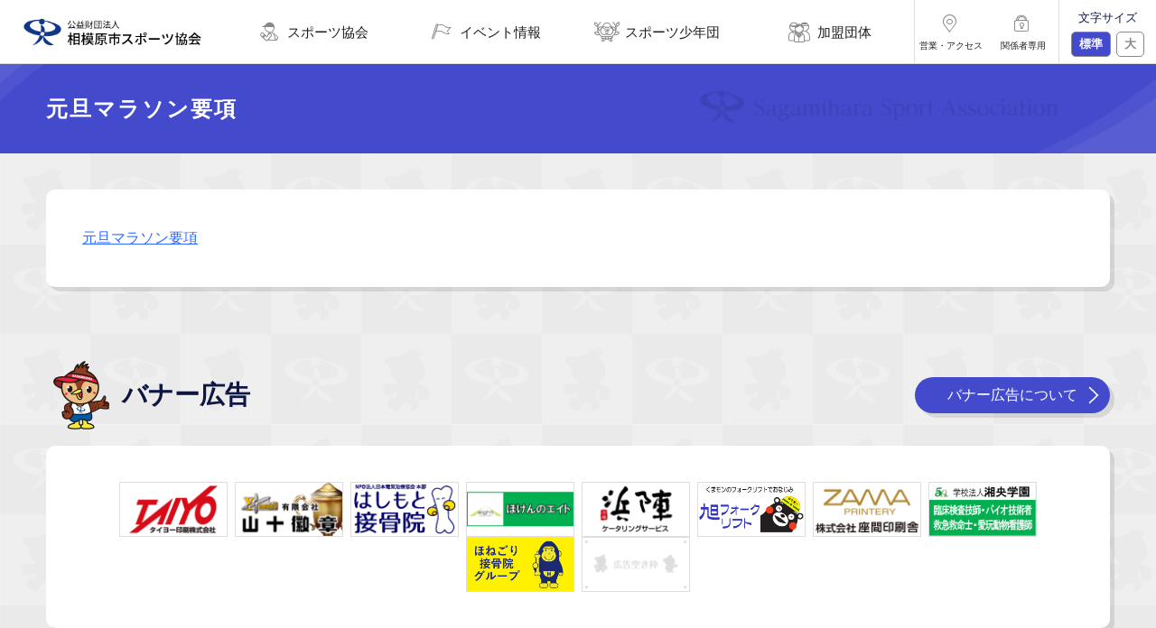

--- FILE ---
content_type: text/html; charset=UTF-8
request_url: https://sagamihara-sport.or.jp/%E5%85%83%E6%97%A6%E3%83%9E%E3%83%A9%E3%82%BD%E3%83%B3%E8%A6%81%E9%A0%85
body_size: 40760
content:
<!DOCTYPE html>
<html>
	<head> 
		<!-- Global site tag (gtag.js) - Google Analytics -->
<script async src="https://www.googletagmanager.com/gtag/js?id=UA-140389676-2"></script>
<script>
  window.dataLayer = window.dataLayer || [];
  function gtag(){dataLayer.push(arguments);}
  gtag('js', new Date());

  gtag('config', 'UA-140389676-2');
</script>
  <meta charset="utf-8" />
<meta name="viewport" content="width=device-width,initial-scale=1" />
<meta http-equiv="X-UA-Compatible" content="IE=edge" />
<title>公益財団法人相模原市スポーツ協会</title>
<link href="https://sagamihara-sport.or.jp/s-sport/wp-content/themes/s-sport_theme/assets/image/apple-touch-icon.png" rel="apple-touch-icon" />
<link rel="shortcut icon" href="https://sagamihara-sport.or.jp/s-sport/wp-content/themes/s-sport_theme/assets/image/favicon.ico" />
<link href="https://sagamihara-sport.or.jp/s-sport/wp-content/themes/s-sport_theme/assets/css/style.css" rel="stylesheet" type="text/css" />

		<script
  src="https://ajax.googleapis.com/ajax/libs/jquery/1.9.1/jquery.min.js"
  type="text/javascript"
  defer
></script>
<script
  src="https://cdnjs.cloudflare.com/ajax/libs/jquery-easing/1.4.1/jquery.easing.min.js"
  type="text/javascript"
  defer
></script>
<script src="https://sagamihara-sport.or.jp/s-sport/wp-content/themes/s-sport_theme/assets/js/app.js" type="text/javascript" defer></script>
		
		<!-- All in One SEO 4.5.5 - aioseo.com -->
		<meta name="robots" content="max-snippet:-1, max-image-preview:large, max-video-preview:-1" />
		<link rel="canonical" href="https://sagamihara-sport.or.jp/%e5%85%83%e6%97%a6%e3%83%9e%e3%83%a9%e3%82%bd%e3%83%b3%e8%a6%81%e9%a0%85" />
		<meta name="generator" content="All in One SEO (AIOSEO) 4.5.5" />
		<meta property="og:locale" content="ja_JP" />
		<meta property="og:site_name" content="公益財団法人相模原市スポーツ協会" />
		<meta property="og:type" content="article" />
		<meta property="og:title" content="元旦マラソン要項 | 相模原市スポーツ協会" />
		<meta property="og:url" content="https://sagamihara-sport.or.jp/%e5%85%83%e6%97%a6%e3%83%9e%e3%83%a9%e3%82%bd%e3%83%b3%e8%a6%81%e9%a0%85" />
		<meta property="og:image" content="https://sagamihara-sport.or.jp/s-sport/wp-content/uploads/2020/03/ogp.png" />
		<meta property="og:image:secure_url" content="https://sagamihara-sport.or.jp/s-sport/wp-content/uploads/2020/03/ogp.png" />
		<meta property="og:image:width" content="1200" />
		<meta property="og:image:height" content="630" />
		<meta property="article:published_time" content="2021-10-28T23:51:10+00:00" />
		<meta property="article:modified_time" content="2021-10-28T23:51:10+00:00" />
		<meta name="twitter:card" content="summary_large_image" />
		<meta name="twitter:title" content="元旦マラソン要項 | 相模原市スポーツ協会" />
		<meta name="twitter:image" content="https://sagamihara-sport.or.jp/s-sport/wp-content/uploads/2020/03/ogp.png" />
		<script type="application/ld+json" class="aioseo-schema">
			{"@context":"https:\/\/schema.org","@graph":[{"@type":"BreadcrumbList","@id":"https:\/\/sagamihara-sport.or.jp\/%e5%85%83%e6%97%a6%e3%83%9e%e3%83%a9%e3%82%bd%e3%83%b3%e8%a6%81%e9%a0%85#breadcrumblist","itemListElement":[{"@type":"ListItem","@id":"https:\/\/sagamihara-sport.or.jp\/#listItem","position":1,"name":"\u5bb6","item":"https:\/\/sagamihara-sport.or.jp\/","nextItem":"https:\/\/sagamihara-sport.or.jp\/%e5%85%83%e6%97%a6%e3%83%9e%e3%83%a9%e3%82%bd%e3%83%b3%e8%a6%81%e9%a0%85#listItem"},{"@type":"ListItem","@id":"https:\/\/sagamihara-sport.or.jp\/%e5%85%83%e6%97%a6%e3%83%9e%e3%83%a9%e3%82%bd%e3%83%b3%e8%a6%81%e9%a0%85#listItem","position":2,"name":"\u5143\u65e6\u30de\u30e9\u30bd\u30f3\u8981\u9805","previousItem":"https:\/\/sagamihara-sport.or.jp\/#listItem"}]},{"@type":"ItemPage","@id":"https:\/\/sagamihara-sport.or.jp\/%e5%85%83%e6%97%a6%e3%83%9e%e3%83%a9%e3%82%bd%e3%83%b3%e8%a6%81%e9%a0%85#itempage","url":"https:\/\/sagamihara-sport.or.jp\/%e5%85%83%e6%97%a6%e3%83%9e%e3%83%a9%e3%82%bd%e3%83%b3%e8%a6%81%e9%a0%85","name":"\u5143\u65e6\u30de\u30e9\u30bd\u30f3\u8981\u9805 | \u76f8\u6a21\u539f\u5e02\u30b9\u30dd\u30fc\u30c4\u5354\u4f1a","inLanguage":"ja","isPartOf":{"@id":"https:\/\/sagamihara-sport.or.jp\/#website"},"breadcrumb":{"@id":"https:\/\/sagamihara-sport.or.jp\/%e5%85%83%e6%97%a6%e3%83%9e%e3%83%a9%e3%82%bd%e3%83%b3%e8%a6%81%e9%a0%85#breadcrumblist"},"author":{"@id":"https:\/\/sagamihara-sport.or.jp\/author\/s-sport-kanri#author"},"creator":{"@id":"https:\/\/sagamihara-sport.or.jp\/author\/s-sport-kanri#author"},"datePublished":"2021-10-29T08:51:10+09:00","dateModified":"2021-10-29T08:51:10+09:00"},{"@type":"Organization","@id":"https:\/\/sagamihara-sport.or.jp\/#organization","name":"\u76f8\u6a21\u539f\u5e02\u30b9\u30dd\u30fc\u30c4\u5354\u4f1a","url":"https:\/\/sagamihara-sport.or.jp\/"},{"@type":"Person","@id":"https:\/\/sagamihara-sport.or.jp\/author\/s-sport-kanri#author","url":"https:\/\/sagamihara-sport.or.jp\/author\/s-sport-kanri","name":"s-sport-kanri","image":{"@type":"ImageObject","@id":"https:\/\/sagamihara-sport.or.jp\/%e5%85%83%e6%97%a6%e3%83%9e%e3%83%a9%e3%82%bd%e3%83%b3%e8%a6%81%e9%a0%85#authorImage","url":"https:\/\/secure.gravatar.com\/avatar\/af3b2e25787220fc9a453da01e10596e05e2d6e7351882c37f518b4b51be8c28?s=96&d=mm&r=g","width":96,"height":96,"caption":"s-sport-kanri"}},{"@type":"WebSite","@id":"https:\/\/sagamihara-sport.or.jp\/#website","url":"https:\/\/sagamihara-sport.or.jp\/","name":"\u76f8\u6a21\u539f\u5e02\u30b9\u30dd\u30fc\u30c4\u5354\u4f1a","description":"Just another WordPress site","inLanguage":"ja","publisher":{"@id":"https:\/\/sagamihara-sport.or.jp\/#organization"}}]}
		</script>
		<!-- All in One SEO -->

<link rel="alternate" type="application/rss+xml" title="相模原市スポーツ協会 &raquo; 元旦マラソン要項 のコメントのフィード" href="https://sagamihara-sport.or.jp/feed/?attachment_id=10049" />
<link rel="alternate" title="oEmbed (JSON)" type="application/json+oembed" href="https://sagamihara-sport.or.jp/wp-json/oembed/1.0/embed?url=https%3A%2F%2Fsagamihara-sport.or.jp%2F%25e5%2585%2583%25e6%2597%25a6%25e3%2583%259e%25e3%2583%25a9%25e3%2582%25bd%25e3%2583%25b3%25e8%25a6%2581%25e9%25a0%2585" />
<link rel="alternate" title="oEmbed (XML)" type="text/xml+oembed" href="https://sagamihara-sport.or.jp/wp-json/oembed/1.0/embed?url=https%3A%2F%2Fsagamihara-sport.or.jp%2F%25e5%2585%2583%25e6%2597%25a6%25e3%2583%259e%25e3%2583%25a9%25e3%2582%25bd%25e3%2583%25b3%25e8%25a6%2581%25e9%25a0%2585&#038;format=xml" />
<style id='wp-img-auto-sizes-contain-inline-css' type='text/css'>
img:is([sizes=auto i],[sizes^="auto," i]){contain-intrinsic-size:3000px 1500px}
/*# sourceURL=wp-img-auto-sizes-contain-inline-css */
</style>
<style id='wp-emoji-styles-inline-css' type='text/css'>

	img.wp-smiley, img.emoji {
		display: inline !important;
		border: none !important;
		box-shadow: none !important;
		height: 1em !important;
		width: 1em !important;
		margin: 0 0.07em !important;
		vertical-align: -0.1em !important;
		background: none !important;
		padding: 0 !important;
	}
/*# sourceURL=wp-emoji-styles-inline-css */
</style>
<style id='wp-block-library-inline-css' type='text/css'>
:root{--wp-block-synced-color:#7a00df;--wp-block-synced-color--rgb:122,0,223;--wp-bound-block-color:var(--wp-block-synced-color);--wp-editor-canvas-background:#ddd;--wp-admin-theme-color:#007cba;--wp-admin-theme-color--rgb:0,124,186;--wp-admin-theme-color-darker-10:#006ba1;--wp-admin-theme-color-darker-10--rgb:0,107,160.5;--wp-admin-theme-color-darker-20:#005a87;--wp-admin-theme-color-darker-20--rgb:0,90,135;--wp-admin-border-width-focus:2px}@media (min-resolution:192dpi){:root{--wp-admin-border-width-focus:1.5px}}.wp-element-button{cursor:pointer}:root .has-very-light-gray-background-color{background-color:#eee}:root .has-very-dark-gray-background-color{background-color:#313131}:root .has-very-light-gray-color{color:#eee}:root .has-very-dark-gray-color{color:#313131}:root .has-vivid-green-cyan-to-vivid-cyan-blue-gradient-background{background:linear-gradient(135deg,#00d084,#0693e3)}:root .has-purple-crush-gradient-background{background:linear-gradient(135deg,#34e2e4,#4721fb 50%,#ab1dfe)}:root .has-hazy-dawn-gradient-background{background:linear-gradient(135deg,#faaca8,#dad0ec)}:root .has-subdued-olive-gradient-background{background:linear-gradient(135deg,#fafae1,#67a671)}:root .has-atomic-cream-gradient-background{background:linear-gradient(135deg,#fdd79a,#004a59)}:root .has-nightshade-gradient-background{background:linear-gradient(135deg,#330968,#31cdcf)}:root .has-midnight-gradient-background{background:linear-gradient(135deg,#020381,#2874fc)}:root{--wp--preset--font-size--normal:16px;--wp--preset--font-size--huge:42px}.has-regular-font-size{font-size:1em}.has-larger-font-size{font-size:2.625em}.has-normal-font-size{font-size:var(--wp--preset--font-size--normal)}.has-huge-font-size{font-size:var(--wp--preset--font-size--huge)}.has-text-align-center{text-align:center}.has-text-align-left{text-align:left}.has-text-align-right{text-align:right}.has-fit-text{white-space:nowrap!important}#end-resizable-editor-section{display:none}.aligncenter{clear:both}.items-justified-left{justify-content:flex-start}.items-justified-center{justify-content:center}.items-justified-right{justify-content:flex-end}.items-justified-space-between{justify-content:space-between}.screen-reader-text{border:0;clip-path:inset(50%);height:1px;margin:-1px;overflow:hidden;padding:0;position:absolute;width:1px;word-wrap:normal!important}.screen-reader-text:focus{background-color:#ddd;clip-path:none;color:#444;display:block;font-size:1em;height:auto;left:5px;line-height:normal;padding:15px 23px 14px;text-decoration:none;top:5px;width:auto;z-index:100000}html :where(.has-border-color){border-style:solid}html :where([style*=border-top-color]){border-top-style:solid}html :where([style*=border-right-color]){border-right-style:solid}html :where([style*=border-bottom-color]){border-bottom-style:solid}html :where([style*=border-left-color]){border-left-style:solid}html :where([style*=border-width]){border-style:solid}html :where([style*=border-top-width]){border-top-style:solid}html :where([style*=border-right-width]){border-right-style:solid}html :where([style*=border-bottom-width]){border-bottom-style:solid}html :where([style*=border-left-width]){border-left-style:solid}html :where(img[class*=wp-image-]){height:auto;max-width:100%}:where(figure){margin:0 0 1em}html :where(.is-position-sticky){--wp-admin--admin-bar--position-offset:var(--wp-admin--admin-bar--height,0px)}@media screen and (max-width:600px){html :where(.is-position-sticky){--wp-admin--admin-bar--position-offset:0px}}

/*# sourceURL=wp-block-library-inline-css */
</style><style id='global-styles-inline-css' type='text/css'>
:root{--wp--preset--aspect-ratio--square: 1;--wp--preset--aspect-ratio--4-3: 4/3;--wp--preset--aspect-ratio--3-4: 3/4;--wp--preset--aspect-ratio--3-2: 3/2;--wp--preset--aspect-ratio--2-3: 2/3;--wp--preset--aspect-ratio--16-9: 16/9;--wp--preset--aspect-ratio--9-16: 9/16;--wp--preset--color--black: #000000;--wp--preset--color--cyan-bluish-gray: #abb8c3;--wp--preset--color--white: #ffffff;--wp--preset--color--pale-pink: #f78da7;--wp--preset--color--vivid-red: #cf2e2e;--wp--preset--color--luminous-vivid-orange: #ff6900;--wp--preset--color--luminous-vivid-amber: #fcb900;--wp--preset--color--light-green-cyan: #7bdcb5;--wp--preset--color--vivid-green-cyan: #00d084;--wp--preset--color--pale-cyan-blue: #8ed1fc;--wp--preset--color--vivid-cyan-blue: #0693e3;--wp--preset--color--vivid-purple: #9b51e0;--wp--preset--gradient--vivid-cyan-blue-to-vivid-purple: linear-gradient(135deg,rgb(6,147,227) 0%,rgb(155,81,224) 100%);--wp--preset--gradient--light-green-cyan-to-vivid-green-cyan: linear-gradient(135deg,rgb(122,220,180) 0%,rgb(0,208,130) 100%);--wp--preset--gradient--luminous-vivid-amber-to-luminous-vivid-orange: linear-gradient(135deg,rgb(252,185,0) 0%,rgb(255,105,0) 100%);--wp--preset--gradient--luminous-vivid-orange-to-vivid-red: linear-gradient(135deg,rgb(255,105,0) 0%,rgb(207,46,46) 100%);--wp--preset--gradient--very-light-gray-to-cyan-bluish-gray: linear-gradient(135deg,rgb(238,238,238) 0%,rgb(169,184,195) 100%);--wp--preset--gradient--cool-to-warm-spectrum: linear-gradient(135deg,rgb(74,234,220) 0%,rgb(151,120,209) 20%,rgb(207,42,186) 40%,rgb(238,44,130) 60%,rgb(251,105,98) 80%,rgb(254,248,76) 100%);--wp--preset--gradient--blush-light-purple: linear-gradient(135deg,rgb(255,206,236) 0%,rgb(152,150,240) 100%);--wp--preset--gradient--blush-bordeaux: linear-gradient(135deg,rgb(254,205,165) 0%,rgb(254,45,45) 50%,rgb(107,0,62) 100%);--wp--preset--gradient--luminous-dusk: linear-gradient(135deg,rgb(255,203,112) 0%,rgb(199,81,192) 50%,rgb(65,88,208) 100%);--wp--preset--gradient--pale-ocean: linear-gradient(135deg,rgb(255,245,203) 0%,rgb(182,227,212) 50%,rgb(51,167,181) 100%);--wp--preset--gradient--electric-grass: linear-gradient(135deg,rgb(202,248,128) 0%,rgb(113,206,126) 100%);--wp--preset--gradient--midnight: linear-gradient(135deg,rgb(2,3,129) 0%,rgb(40,116,252) 100%);--wp--preset--font-size--small: 13px;--wp--preset--font-size--medium: 20px;--wp--preset--font-size--large: 36px;--wp--preset--font-size--x-large: 42px;--wp--preset--spacing--20: 0.44rem;--wp--preset--spacing--30: 0.67rem;--wp--preset--spacing--40: 1rem;--wp--preset--spacing--50: 1.5rem;--wp--preset--spacing--60: 2.25rem;--wp--preset--spacing--70: 3.38rem;--wp--preset--spacing--80: 5.06rem;--wp--preset--shadow--natural: 6px 6px 9px rgba(0, 0, 0, 0.2);--wp--preset--shadow--deep: 12px 12px 50px rgba(0, 0, 0, 0.4);--wp--preset--shadow--sharp: 6px 6px 0px rgba(0, 0, 0, 0.2);--wp--preset--shadow--outlined: 6px 6px 0px -3px rgb(255, 255, 255), 6px 6px rgb(0, 0, 0);--wp--preset--shadow--crisp: 6px 6px 0px rgb(0, 0, 0);}:where(.is-layout-flex){gap: 0.5em;}:where(.is-layout-grid){gap: 0.5em;}body .is-layout-flex{display: flex;}.is-layout-flex{flex-wrap: wrap;align-items: center;}.is-layout-flex > :is(*, div){margin: 0;}body .is-layout-grid{display: grid;}.is-layout-grid > :is(*, div){margin: 0;}:where(.wp-block-columns.is-layout-flex){gap: 2em;}:where(.wp-block-columns.is-layout-grid){gap: 2em;}:where(.wp-block-post-template.is-layout-flex){gap: 1.25em;}:where(.wp-block-post-template.is-layout-grid){gap: 1.25em;}.has-black-color{color: var(--wp--preset--color--black) !important;}.has-cyan-bluish-gray-color{color: var(--wp--preset--color--cyan-bluish-gray) !important;}.has-white-color{color: var(--wp--preset--color--white) !important;}.has-pale-pink-color{color: var(--wp--preset--color--pale-pink) !important;}.has-vivid-red-color{color: var(--wp--preset--color--vivid-red) !important;}.has-luminous-vivid-orange-color{color: var(--wp--preset--color--luminous-vivid-orange) !important;}.has-luminous-vivid-amber-color{color: var(--wp--preset--color--luminous-vivid-amber) !important;}.has-light-green-cyan-color{color: var(--wp--preset--color--light-green-cyan) !important;}.has-vivid-green-cyan-color{color: var(--wp--preset--color--vivid-green-cyan) !important;}.has-pale-cyan-blue-color{color: var(--wp--preset--color--pale-cyan-blue) !important;}.has-vivid-cyan-blue-color{color: var(--wp--preset--color--vivid-cyan-blue) !important;}.has-vivid-purple-color{color: var(--wp--preset--color--vivid-purple) !important;}.has-black-background-color{background-color: var(--wp--preset--color--black) !important;}.has-cyan-bluish-gray-background-color{background-color: var(--wp--preset--color--cyan-bluish-gray) !important;}.has-white-background-color{background-color: var(--wp--preset--color--white) !important;}.has-pale-pink-background-color{background-color: var(--wp--preset--color--pale-pink) !important;}.has-vivid-red-background-color{background-color: var(--wp--preset--color--vivid-red) !important;}.has-luminous-vivid-orange-background-color{background-color: var(--wp--preset--color--luminous-vivid-orange) !important;}.has-luminous-vivid-amber-background-color{background-color: var(--wp--preset--color--luminous-vivid-amber) !important;}.has-light-green-cyan-background-color{background-color: var(--wp--preset--color--light-green-cyan) !important;}.has-vivid-green-cyan-background-color{background-color: var(--wp--preset--color--vivid-green-cyan) !important;}.has-pale-cyan-blue-background-color{background-color: var(--wp--preset--color--pale-cyan-blue) !important;}.has-vivid-cyan-blue-background-color{background-color: var(--wp--preset--color--vivid-cyan-blue) !important;}.has-vivid-purple-background-color{background-color: var(--wp--preset--color--vivid-purple) !important;}.has-black-border-color{border-color: var(--wp--preset--color--black) !important;}.has-cyan-bluish-gray-border-color{border-color: var(--wp--preset--color--cyan-bluish-gray) !important;}.has-white-border-color{border-color: var(--wp--preset--color--white) !important;}.has-pale-pink-border-color{border-color: var(--wp--preset--color--pale-pink) !important;}.has-vivid-red-border-color{border-color: var(--wp--preset--color--vivid-red) !important;}.has-luminous-vivid-orange-border-color{border-color: var(--wp--preset--color--luminous-vivid-orange) !important;}.has-luminous-vivid-amber-border-color{border-color: var(--wp--preset--color--luminous-vivid-amber) !important;}.has-light-green-cyan-border-color{border-color: var(--wp--preset--color--light-green-cyan) !important;}.has-vivid-green-cyan-border-color{border-color: var(--wp--preset--color--vivid-green-cyan) !important;}.has-pale-cyan-blue-border-color{border-color: var(--wp--preset--color--pale-cyan-blue) !important;}.has-vivid-cyan-blue-border-color{border-color: var(--wp--preset--color--vivid-cyan-blue) !important;}.has-vivid-purple-border-color{border-color: var(--wp--preset--color--vivid-purple) !important;}.has-vivid-cyan-blue-to-vivid-purple-gradient-background{background: var(--wp--preset--gradient--vivid-cyan-blue-to-vivid-purple) !important;}.has-light-green-cyan-to-vivid-green-cyan-gradient-background{background: var(--wp--preset--gradient--light-green-cyan-to-vivid-green-cyan) !important;}.has-luminous-vivid-amber-to-luminous-vivid-orange-gradient-background{background: var(--wp--preset--gradient--luminous-vivid-amber-to-luminous-vivid-orange) !important;}.has-luminous-vivid-orange-to-vivid-red-gradient-background{background: var(--wp--preset--gradient--luminous-vivid-orange-to-vivid-red) !important;}.has-very-light-gray-to-cyan-bluish-gray-gradient-background{background: var(--wp--preset--gradient--very-light-gray-to-cyan-bluish-gray) !important;}.has-cool-to-warm-spectrum-gradient-background{background: var(--wp--preset--gradient--cool-to-warm-spectrum) !important;}.has-blush-light-purple-gradient-background{background: var(--wp--preset--gradient--blush-light-purple) !important;}.has-blush-bordeaux-gradient-background{background: var(--wp--preset--gradient--blush-bordeaux) !important;}.has-luminous-dusk-gradient-background{background: var(--wp--preset--gradient--luminous-dusk) !important;}.has-pale-ocean-gradient-background{background: var(--wp--preset--gradient--pale-ocean) !important;}.has-electric-grass-gradient-background{background: var(--wp--preset--gradient--electric-grass) !important;}.has-midnight-gradient-background{background: var(--wp--preset--gradient--midnight) !important;}.has-small-font-size{font-size: var(--wp--preset--font-size--small) !important;}.has-medium-font-size{font-size: var(--wp--preset--font-size--medium) !important;}.has-large-font-size{font-size: var(--wp--preset--font-size--large) !important;}.has-x-large-font-size{font-size: var(--wp--preset--font-size--x-large) !important;}
/*# sourceURL=global-styles-inline-css */
</style>

<style id='classic-theme-styles-inline-css' type='text/css'>
/*! This file is auto-generated */
.wp-block-button__link{color:#fff;background-color:#32373c;border-radius:9999px;box-shadow:none;text-decoration:none;padding:calc(.667em + 2px) calc(1.333em + 2px);font-size:1.125em}.wp-block-file__button{background:#32373c;color:#fff;text-decoration:none}
/*# sourceURL=/wp-includes/css/classic-themes.min.css */
</style>
<link rel="https://api.w.org/" href="https://sagamihara-sport.or.jp/wp-json/" /><link rel="alternate" title="JSON" type="application/json" href="https://sagamihara-sport.or.jp/wp-json/wp/v2/media/10049" /><link rel="EditURI" type="application/rsd+xml" title="RSD" href="https://sagamihara-sport.or.jp/s-sport/xmlrpc.php?rsd" />
<meta name="generator" content="WordPress 6.9" />
<link rel='shortlink' href='https://sagamihara-sport.or.jp/?p=10049' />
	</head>
<div class="l-container">
	<body class="attachment wp-singular attachment-template-default single single-attachment postid-10049 attachmentid-10049 attachment-pdf wp-theme-s-sport_theme" id="backtotop">
		<header class="l-header">
  <div class="l-header-nav">
    <a href="https://sagamihara-sport.or.jp/" class="l-header__logo">
      <img
        src="https://sagamihara-sport.or.jp/s-sport/wp-content/themes/s-sport_theme/assets/image/l-header-logo.png"
        alt="公益財団法人相模原市スポーツ協会"
      />
    </a>
    <ul class="l-header__menu">
      <li class="l-header__menu__item l-header__menu__item--about" ontouchstart="">
        <a class="l-header__menu__item__link">
          <span class="u-icon-header-menu--about"></span>
          <p class="l-header__menu__item-name">スポーツ協会</p>
          <ul class="l-header__dropdown-menu">
            <li class="l-header__dropdown-menu__item">
              <a href="https://sagamihara-sport.or.jp/about" class="l-header__dropdown-menu__item__link"
                >スポーツ協会について</a
              >
            </li>
            <li class="l-header__dropdown-menu__item">
              <a href="https://sagamihara-sport.or.jp/facility" class="l-header__dropdown-menu__item__link"
                >指定管理者施設</a
              >
            </li>
            <li class="l-header__dropdown-menu__item">
              <a href="https://sagamihara-sport.or.jp/access" class="l-header__dropdown-menu__item__link"
                >営業・アクセス</a
              >
            </li>
          </ul>
        </a>
      </li>
      <li class="l-header__menu__item l-header__menu__item--event" ontouchstart="">
        <a class="l-header__menu__item__link">
          <span class="u-icon-header-menu--event"></span>
          <p class="l-header__menu__item-name">イベント情報</p>
          <ul class="l-header__dropdown-menu">
            <li class="l-header__dropdown-menu__item">
              <a href="https://sagamihara-sport.or.jp/project" class="l-header__dropdown-menu__item__link"
                >協会事業</a
              >
            </li>
            <li class="l-header__dropdown-menu__item">
              <a href="https://sagamihara-sport.or.jp/tournament" class="l-header__dropdown-menu__item__link"
                >市民選手権大会</a
              >
            </li>
          </ul>
        </a>
      </li>
      <li class="l-header__menu__item l-header__menu__item--junior" ontouchstart="">
        <a class="l-header__menu__item__link">
          <span class="u-icon-header-menu--junior"></span>
          <p class="l-header__menu__item-name">スポーツ少年団</p>
          <ul class="l-header__dropdown-menu">
            <li class="l-header__dropdown-menu__item">
              <a href="https://sagamihara-sport.or.jp/junior" class="l-header__dropdown-menu__item__link"
                >スポーツ少年団とは</a>
            </li>
            <li class="l-header__dropdown-menu__item">
              <a href="https://sagamihara-sport.or.jp/junior/register" class="l-header__dropdown-menu__item__link"
                >登録・更新方法</a>
            </li>
            <li class="l-header__dropdown-menu__item">
              <a href="https://sagamihara-sport.or.jp/junior/member" class="l-header__dropdown-menu__item__link"
                >登録団体</a>
            </li>
            <li class="l-header__dropdown-menu__item">
              <a href="https://sagamihara-sport.or.jp/junior/schejule" class="l-header__dropdown-menu__item__link"
                >年間行事予定</a>
            </li>
          </ul>
        </a>
      </li>
		<li class="l-header__menu__item l-header__menu__item--member">
        <a href="https://sagamihara-sport.or.jp/member" class="l-header__menu__item__link">
          <span class="u-icon-header-menu--member"></span>
          <p class="l-header__menu__item-name">加盟団体</p>
        </a>
      </li>
    </ul>
    <ul class="l-header__submenu">
    <li class="l-header__submenu__item">
      <a href="https://sagamihara-sport.or.jp/access" class="l-header__submenu__item__link">
        <span class="u-icon-header-submenu--access"></span>
		  <p class="l-header__menu__item-name">営業・アクセス</p>
      </a>
      </li>
      <li class="l-header__submenu__item" ontouchstart="">
      <a class="l-header__submenu__item__link">
        <span class="u-icon-header-submenu--login"></span>
        <p class="l-header__menu__item-name">関係者専用</p>
        
      </a>
      <ul class="l-header__dropdown-menu">
            <li class="l-header__dropdown-menu__item">
              <a href="https://sagamihara-sport.or.jp/junior-stakeholder" class="l-header__dropdown-menu__item__link"
                >スポーツ少年団</a
              >
            </li>
            <li class="l-header__dropdown-menu__item">
              <a href="https://sagamihara-sport.or.jp/member-stakeholder" class="l-header__dropdown-menu__item__link"
                >加盟団体</a
              >
            </li>
          </ul>
    </ul>
	  <div class="l-header__font-size">
      <span>文字サイズ</span>
      <div class="l-header__font-size__btn">
        <button class="js-font-size js-font-size--normal">
          標準
        </button>
        <button class="js-font-size js-font-size--large">大</button>
      </div>
    </div>
  </div>
</header>

		<!-- #site-header -->

  <main class="l-main">     
<div class="c-page-mv">
	<div class="l-wrap">
          <h2 class="c-page-mv__title">
			  元旦マラソン要項	</h2>
	</div>
</div>        <div class="c-page-container l-wrap">
          <div class="l-content u-shadow">
          <p class="attachment"><a href='https://sagamihara-sport.or.jp/s-sport/wp-content/uploads/2020/03/元旦マラソン要項.pdf'>元旦マラソン要項</a></p>
            </div>
          </div>
       
          <div class="l-wrap page">
        <section class="p-top-advertisement p-page-bottom">
            <div class="p-top-section__head">
              <h4 class="p-top-section__head__title">
                <span
                  class="p-top-section__head__character p-top-section__head__character--ad">
                  </span>バナー広告
              </h4>
              <a class="p-top-head__btn u-shadow" href="https://sagamihara-sport.or.jp/banner-guide"
                >バナー広告について<span class="u-icon-right-angle"></span
              ></a>
            </div>
            <div class="l-content u-shadow">
              <div class="p-top-advertisement__list">
                <a href="http://www.taiyo-print.com/" target="_blank" rel="noopener" class="p-top-advertisement__list__item" onClick=”ga(‘send’, ‘event’, ‘link’, ‘click’, ‘バナー広告_タイヨー印刷株式会社’, ‘1’);”>
<img src="https://sagamihara-sport.or.jp/s-sport/wp-content/uploads/2020/03/TAIYO-240-120.jpg" alt="タイヨー印刷株式会社 ?>"/>
</a><a href="https://www.flag.co.jp/" target="_blank" rel="noopener" class="p-top-advertisement__list__item" onClick=”ga(‘send’, ‘event’, ‘link’, ‘click’, ‘バナー広告_山十微章’, ‘1’);”>
<img src="https://sagamihara-sport.or.jp/s-sport/wp-content/uploads/2020/03/bnr_yamaju.jpg" alt="山十微章 ?>"/>
</a><a href="https://hashimotosekkotuin.com/" target="_blank" rel="noopener" class="p-top-advertisement__list__item" onClick=”ga(‘send’, ‘event’, ‘link’, ‘click’, ‘バナー広告_はしもと接骨院’, ‘1’);”>
<img src="https://sagamihara-sport.or.jp/s-sport/wp-content/uploads/2020/03/hasimotosekotuin3.png" alt="はしもと接骨院 ?>"/>
</a><a href="https://www.8-ins.com/" target="_blank" rel="noopener" class="p-top-advertisement__list__item" onClick=”ga(‘send’, ‘event’, ‘link’, ‘click’, ‘バナー広告_ほけんのエイト’, ‘1’);”>
<img src="https://sagamihara-sport.or.jp/s-sport/wp-content/uploads/2020/03/無題-2.png" alt="ほけんのエイト ?>"/>
</a><a href="http://hamajin8080.com/" target="_blank" rel="noopener" class="p-top-advertisement__list__item" onClick=”ga(‘send’, ‘event’, ‘link’, ‘click’, ‘バナー広告_今商株式会社’, ‘1’);”>
<img src="https://sagamihara-sport.or.jp/s-sport/wp-content/uploads/2020/03/HAMAJIN-240-120.jpg" alt="今商株式会社 ?>"/>
</a><a href="https://www.forklift-depo.jp/" target="_blank" rel="noopener" class="p-top-advertisement__list__item" onClick=”ga(‘send’, ‘event’, ‘link’, ‘click’, ‘バナー広告_旭フォークリフト株式会社’, ‘1’);”>
<img src="https://sagamihara-sport.or.jp/s-sport/wp-content/uploads/2020/03/20210118_01.png" alt="旭フォークリフト株式会社 ?>"/>
</a><a href="https://sagamihara-sport.or.jp/" target="_blank" rel="noopener" class="p-top-advertisement__list__item" onClick=”ga(‘send’, ‘event’, ‘link’, ‘click’, ‘バナー広告_株式会社座間印刷舎’, ‘1’);”>
<img src="https://sagamihara-sport.or.jp/s-sport/wp-content/uploads/2020/03/座間印刷舎.png" alt="株式会社座間印刷舎 ?>"/>
</a><a href="https://sho-oh.ac.jp/" target="_blank" rel="noopener" class="p-top-advertisement__list__item" onClick=”ga(‘send’, ‘event’, ‘link’, ‘click’, ‘バナー広告_学校法人湘央学園’, ‘1’);”>
<img src="https://sagamihara-sport.or.jp/s-sport/wp-content/uploads/2020/03/7.9.1湘央学園バナー.png" alt="学校法人湘央学園 ?>"/>
</a><a href="https://honegori-group.com/" target="_blank" rel="noopener" class="p-top-advertisement__list__item" onClick=”ga(‘send’, ‘event’, ‘link’, ‘click’, ‘バナー広告_株式会社ほねごり’, ‘1’);”>
<img src="https://sagamihara-sport.or.jp/s-sport/wp-content/uploads/2020/03/ほねごり7.4.25.jpg" alt="株式会社ほねごり ?>"/>
</a><a class="p-top-advertisement__list__item">
  <img src="https://sagamihara-sport.or.jp/s-sport/wp-content/themes/s-sport_theme/assets/image/p-top-advertisement_dummy.png" />
</a>              </div>
            </div>
          </section>
          </div>      </main>
      


<footer class="l-footer">
  <div class="l-footer-top">
    <div class="l-footer-top__column l-wrap">
      <div class="l-footer-top__column__item">
        <ul class="l-footer-top__list">
          <li class="l-footer-top__list__item u-bold js-sp-accordion"><span class="u-icon-header-menu--about"></span>スポーツ協会</li>
			<ul class="l-footer-top__sub-list">
          <li class="l-footer-top__list__item">
            <a href="https://sagamihara-sport.or.jp/about" class="l-footer-top__list__link">スポーツ協会について</a></li>
          <li class="l-footer-top__list__item"> <a href="https://sagamihara-sport.or.jp/facility" class="l-footer-top__list__link">
              指定管理者施設</a></li>
          <li class="l-footer-top__list__item"><a href="https://sagamihara-sport.or.jp/access" class="l-footer-top__list__link">
              営業・アクセス</a></li>
				</ul>
        </ul>
      </div>
      <div class="l-footer-top__column__item">
        <ul class="l-footer-top__list">
          <li class="l-footer-top__list__item u-bold js-sp-accordion">
            <span class="u-icon-header-menu--event"></span>イベント情報</li>
			<ul class="l-footer-top__sub-list">
          <li class="l-footer-top__list__item">
            <a href="https://sagamihara-sport.or.jp/project" class="l-footer-top__list__link">協会事業</a></li>
          <li class="l-footer-top__list__item">
            <a href="https://sagamihara-sport.or.jp/tournament" class="l-footer-top__list__link">
              市民選手権大会</a></li>
				</ul>
        </ul>
      </div>
      <div class="l-footer-top__column__item">
        <ul class="l-footer-top__list">
          <li class="l-footer-top__list__item u-bold js-sp-accordion">
            <span class="u-icon-header-menu--junior"></span>スポーツ少年団</li>
			<ul class="l-footer-top__sub-list">
          <li class="l-footer-top__list__item">
            <a href="https://sagamihara-sport.or.jp/junior" class="l-footer-top__list__link">
              スポーツ少年団とは</a></li>
          <li class="l-footer-top__list__item">
            <a href="https://sagamihara-sport.or.jp/junior/register" class="l-footer-top__list__link">登録・更新方法</a></li>
          <li class="l-footer-top__list__item">
            <a href="https://sagamihara-sport.or.jp/junior/member" class="l-footer-top__list__link">登録団体</a>
          </li>
          <li class="l-footer-top__list__item">
            <a href="https://sagamihara-sport.or.jp/junior/schejule" class="l-footer-top__list__link">年間行事予定</a>
          </li>
				</ul>
        </ul>
      </div>
      <div class="l-footer-top__column__item">
        <ul class="l-footer-top__list">
          <li class="l-footer-top__list__item u-bold">
            <a href="https://sagamihara-sport.or.jp/member" class="l-footer-top__list__link">
              <span class="u-icon-header-menu--member"></span>加盟団体
            </a>
          </li>
        </ul>
        <ul class="l-footer-top__list">
          <li class="l-footer-top__list__item">
            <a href="https://www.city.sagamihara.kanagawa.jp/kankou/sports/hometown/index.html" class="l-footer-top__list__link" target="_blank">
				ホームタウンチーム<span class="u-icon-external--white"></span>
			  </a>
          </li>
          <li class="l-footer-top__list__item">
            <a href="https://www.city.sagamihara.kanagawa.jp/kankou/sports/1015839/index.html" class="l-footer-top__list__link" target="_blank">
				総合型地域スポーツクラブ<span class="u-icon-external--white"></span>
			  </a>
          </li>
			<li class="l-footer-top__list__item">
            <a href="https://www.city.sagamihara.kanagawa.jp/kankou/sports/1026686/1010087.html" class="l-footer-top__list__link" target="_blank">
スポーツ大会出場奨励事業<span class="u-icon-external--white"></span>
			  </a>
          </li>
			
        </ul>
      </div>
      <div class="l-footer-top__column__item">
        <a href="http://www.city.sagamihara.kanagawa.jp/shisetsu/sports/index.html" class="l-footer-top__btn" target="_blank">
          <span class="l-footer-top__btn-icon u-icon-facility"></span>
          <p class="l-footer-top__btn__title">市内スポーツ施設</p>
          <span class="u-icon-external"></span>
        </a>
      </div>
    </div>
  </div>
  <div class="l-footer-bottom">
    <div class="l-wrap u-flex">
      <a href="#backtotop" class="c-backtotop"><span class="u-icon-top-angle"></span></a>
      <div class="l-footer-bottom__left">
        <a href="/" class="l-footer-bottom__logo">
          <img src="https://sagamihara-sport.or.jp/s-sport/wp-content/themes/s-sport_theme/assets/image/l-footer-logo.png" />

        </a>
        <p class="l-footer-bottom__address">
          〒252-0236　相模原市中央区富士見6-6-23　けやき会館4階
          <br />TEL:042-751-5552  FAX:042-751-5545
        </p>
      </div>
      <div class="l-footer-bottom__right">
        <ul class="l-footer-bottom__nav">
          <li class="l-footer-bottom__nav__item">
            <a href="https://sagamihara-sport.or.jp//link" class="l-footer-bottom__nav__item__link">リンク</a>
          </li>
          <li class="l-footer-bottom__nav__item">
			  <a href="https://sagamihara-sport.or.jp/policy" class="l-footer-bottom__nav__item__link">個人情報保護方針等</a>
          </li>
          <li class="l-footer-bottom__nav__item">
            <a href="https://sagamihara-sport.or.jp//access" class="l-footer-bottom__nav__item__link">営業・アクセス</a>
          </li>
          <li class="l-footer-bottom__nav__item">
            <a href="https://sagamihara-sport.or.jp//contact" class="l-footer-bottom__nav__item__link">お問い合わせ</a>
          </li>
        </ul>
        <p class="l-footer-bottom__copyright">
          ©︎Sagamihara Sport Association All Right Reserved
        </p>
      </div>
    </div>
  </div>

</footer><!-- #site-footer -->
</div><!-- l-container -->

<script type="speculationrules">
{"prefetch":[{"source":"document","where":{"and":[{"href_matches":"/*"},{"not":{"href_matches":["/s-sport/wp-*.php","/s-sport/wp-admin/*","/s-sport/wp-content/uploads/*","/s-sport/wp-content/*","/s-sport/wp-content/plugins/*","/s-sport/wp-content/themes/s-sport_theme/*","/*\\?(.+)"]}},{"not":{"selector_matches":"a[rel~=\"nofollow\"]"}},{"not":{"selector_matches":".no-prefetch, .no-prefetch a"}}]},"eagerness":"conservative"}]}
</script>
<script id="wp-emoji-settings" type="application/json">
{"baseUrl":"https://s.w.org/images/core/emoji/17.0.2/72x72/","ext":".png","svgUrl":"https://s.w.org/images/core/emoji/17.0.2/svg/","svgExt":".svg","source":{"concatemoji":"https://sagamihara-sport.or.jp/s-sport/wp-includes/js/wp-emoji-release.min.js?ver=6.9"}}
</script>
<script type="module">
/* <![CDATA[ */
/*! This file is auto-generated */
const a=JSON.parse(document.getElementById("wp-emoji-settings").textContent),o=(window._wpemojiSettings=a,"wpEmojiSettingsSupports"),s=["flag","emoji"];function i(e){try{var t={supportTests:e,timestamp:(new Date).valueOf()};sessionStorage.setItem(o,JSON.stringify(t))}catch(e){}}function c(e,t,n){e.clearRect(0,0,e.canvas.width,e.canvas.height),e.fillText(t,0,0);t=new Uint32Array(e.getImageData(0,0,e.canvas.width,e.canvas.height).data);e.clearRect(0,0,e.canvas.width,e.canvas.height),e.fillText(n,0,0);const a=new Uint32Array(e.getImageData(0,0,e.canvas.width,e.canvas.height).data);return t.every((e,t)=>e===a[t])}function p(e,t){e.clearRect(0,0,e.canvas.width,e.canvas.height),e.fillText(t,0,0);var n=e.getImageData(16,16,1,1);for(let e=0;e<n.data.length;e++)if(0!==n.data[e])return!1;return!0}function u(e,t,n,a){switch(t){case"flag":return n(e,"\ud83c\udff3\ufe0f\u200d\u26a7\ufe0f","\ud83c\udff3\ufe0f\u200b\u26a7\ufe0f")?!1:!n(e,"\ud83c\udde8\ud83c\uddf6","\ud83c\udde8\u200b\ud83c\uddf6")&&!n(e,"\ud83c\udff4\udb40\udc67\udb40\udc62\udb40\udc65\udb40\udc6e\udb40\udc67\udb40\udc7f","\ud83c\udff4\u200b\udb40\udc67\u200b\udb40\udc62\u200b\udb40\udc65\u200b\udb40\udc6e\u200b\udb40\udc67\u200b\udb40\udc7f");case"emoji":return!a(e,"\ud83e\u1fac8")}return!1}function f(e,t,n,a){let r;const o=(r="undefined"!=typeof WorkerGlobalScope&&self instanceof WorkerGlobalScope?new OffscreenCanvas(300,150):document.createElement("canvas")).getContext("2d",{willReadFrequently:!0}),s=(o.textBaseline="top",o.font="600 32px Arial",{});return e.forEach(e=>{s[e]=t(o,e,n,a)}),s}function r(e){var t=document.createElement("script");t.src=e,t.defer=!0,document.head.appendChild(t)}a.supports={everything:!0,everythingExceptFlag:!0},new Promise(t=>{let n=function(){try{var e=JSON.parse(sessionStorage.getItem(o));if("object"==typeof e&&"number"==typeof e.timestamp&&(new Date).valueOf()<e.timestamp+604800&&"object"==typeof e.supportTests)return e.supportTests}catch(e){}return null}();if(!n){if("undefined"!=typeof Worker&&"undefined"!=typeof OffscreenCanvas&&"undefined"!=typeof URL&&URL.createObjectURL&&"undefined"!=typeof Blob)try{var e="postMessage("+f.toString()+"("+[JSON.stringify(s),u.toString(),c.toString(),p.toString()].join(",")+"));",a=new Blob([e],{type:"text/javascript"});const r=new Worker(URL.createObjectURL(a),{name:"wpTestEmojiSupports"});return void(r.onmessage=e=>{i(n=e.data),r.terminate(),t(n)})}catch(e){}i(n=f(s,u,c,p))}t(n)}).then(e=>{for(const n in e)a.supports[n]=e[n],a.supports.everything=a.supports.everything&&a.supports[n],"flag"!==n&&(a.supports.everythingExceptFlag=a.supports.everythingExceptFlag&&a.supports[n]);var t;a.supports.everythingExceptFlag=a.supports.everythingExceptFlag&&!a.supports.flag,a.supports.everything||((t=a.source||{}).concatemoji?r(t.concatemoji):t.wpemoji&&t.twemoji&&(r(t.twemoji),r(t.wpemoji)))});
//# sourceURL=https://sagamihara-sport.or.jp/s-sport/wp-includes/js/wp-emoji-loader.min.js
/* ]]> */
</script>
</body>

</html>